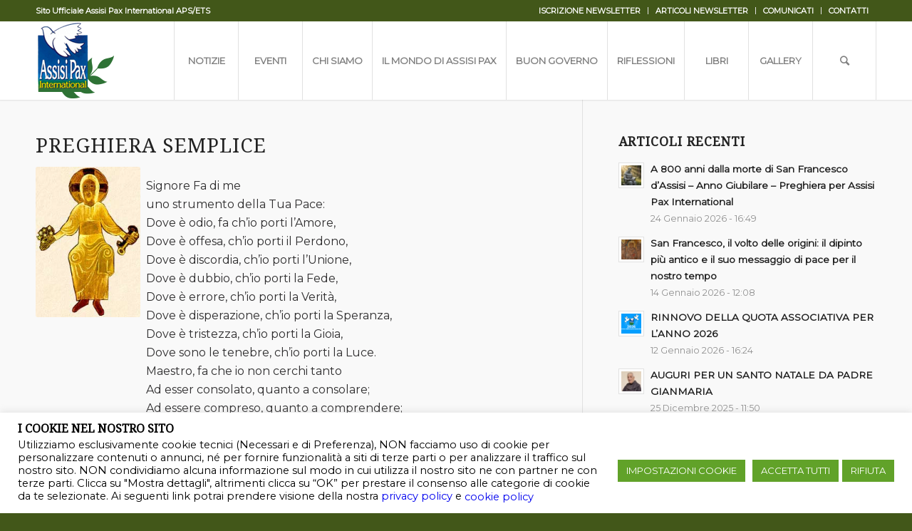

--- FILE ---
content_type: text/html; charset=UTF-8
request_url: https://www.assisipax.org/preghiera-semplice/
body_size: 16232
content:
<!DOCTYPE html>
<html lang="it-IT" class="html_stretched responsive av-preloader-disabled av-default-lightbox  html_header_top html_logo_left html_main_nav_header html_menu_right html_custom html_header_sticky html_header_shrinking_disabled html_header_topbar_active html_mobile_menu_tablet html_header_searchicon html_content_align_center html_header_unstick_top_disabled html_header_stretch_disabled html_minimal_header html_minimal_header_shadow html_av-submenu-hidden html_av-submenu-display-click html_av-overlay-side html_av-overlay-side-classic html_av-submenu-clone html_entry_id_952 av-no-preview html_text_menu_active ">
<head>
<meta charset="UTF-8" />
<meta name="robots" content="index, follow" />


<!-- mobile setting -->
<meta name="viewport" content="width=device-width, initial-scale=1, maximum-scale=1">

<!-- Scripts/CSS and wp_head hook -->
<title>Preghiera Semplice &#8211; Associazione Assisi Pax</title>
<meta name='robots' content='max-image-preview:large' />
	<style>img:is([sizes="auto" i], [sizes^="auto," i]) { contain-intrinsic-size: 3000px 1500px }</style>
	<link rel="alternate" type="application/rss+xml" title="Associazione Assisi Pax &raquo; Feed" href="https://www.assisipax.org/feed/" />
<link rel="alternate" type="application/rss+xml" title="Associazione Assisi Pax &raquo; Feed dei commenti" href="https://www.assisipax.org/comments/feed/" />
<link rel="alternate" type="text/calendar" title="Associazione Assisi Pax &raquo; iCal Feed" href="https://www.assisipax.org/calendario-eventi/?ical=1" />
<link rel="alternate" type="application/rss+xml" title="Associazione Assisi Pax &raquo; Preghiera Semplice Feed dei commenti" href="https://www.assisipax.org/preghiera-semplice/feed/" />

<!-- google webfont font replacement -->

			<script type='text/javascript'>
			if(!document.cookie.match(/aviaPrivacyGoogleWebfontsDisabled/)){
				(function() {
					var f = document.createElement('link');
					
					f.type 	= 'text/css';
					f.rel 	= 'stylesheet';
					f.href 	= '//fonts.googleapis.com/css?family=Droid+Serif%7CMontserrat';
					f.id 	= 'avia-google-webfont';
					
					document.getElementsByTagName('head')[0].appendChild(f);
				})();
			}
			</script>
			<script type="text/javascript">
/* <![CDATA[ */
window._wpemojiSettings = {"baseUrl":"https:\/\/s.w.org\/images\/core\/emoji\/16.0.1\/72x72\/","ext":".png","svgUrl":"https:\/\/s.w.org\/images\/core\/emoji\/16.0.1\/svg\/","svgExt":".svg","source":{"concatemoji":"https:\/\/www.assisipax.org\/wp-includes\/js\/wp-emoji-release.min.js?ver=6.8.3"}};
/*! This file is auto-generated */
!function(s,n){var o,i,e;function c(e){try{var t={supportTests:e,timestamp:(new Date).valueOf()};sessionStorage.setItem(o,JSON.stringify(t))}catch(e){}}function p(e,t,n){e.clearRect(0,0,e.canvas.width,e.canvas.height),e.fillText(t,0,0);var t=new Uint32Array(e.getImageData(0,0,e.canvas.width,e.canvas.height).data),a=(e.clearRect(0,0,e.canvas.width,e.canvas.height),e.fillText(n,0,0),new Uint32Array(e.getImageData(0,0,e.canvas.width,e.canvas.height).data));return t.every(function(e,t){return e===a[t]})}function u(e,t){e.clearRect(0,0,e.canvas.width,e.canvas.height),e.fillText(t,0,0);for(var n=e.getImageData(16,16,1,1),a=0;a<n.data.length;a++)if(0!==n.data[a])return!1;return!0}function f(e,t,n,a){switch(t){case"flag":return n(e,"\ud83c\udff3\ufe0f\u200d\u26a7\ufe0f","\ud83c\udff3\ufe0f\u200b\u26a7\ufe0f")?!1:!n(e,"\ud83c\udde8\ud83c\uddf6","\ud83c\udde8\u200b\ud83c\uddf6")&&!n(e,"\ud83c\udff4\udb40\udc67\udb40\udc62\udb40\udc65\udb40\udc6e\udb40\udc67\udb40\udc7f","\ud83c\udff4\u200b\udb40\udc67\u200b\udb40\udc62\u200b\udb40\udc65\u200b\udb40\udc6e\u200b\udb40\udc67\u200b\udb40\udc7f");case"emoji":return!a(e,"\ud83e\udedf")}return!1}function g(e,t,n,a){var r="undefined"!=typeof WorkerGlobalScope&&self instanceof WorkerGlobalScope?new OffscreenCanvas(300,150):s.createElement("canvas"),o=r.getContext("2d",{willReadFrequently:!0}),i=(o.textBaseline="top",o.font="600 32px Arial",{});return e.forEach(function(e){i[e]=t(o,e,n,a)}),i}function t(e){var t=s.createElement("script");t.src=e,t.defer=!0,s.head.appendChild(t)}"undefined"!=typeof Promise&&(o="wpEmojiSettingsSupports",i=["flag","emoji"],n.supports={everything:!0,everythingExceptFlag:!0},e=new Promise(function(e){s.addEventListener("DOMContentLoaded",e,{once:!0})}),new Promise(function(t){var n=function(){try{var e=JSON.parse(sessionStorage.getItem(o));if("object"==typeof e&&"number"==typeof e.timestamp&&(new Date).valueOf()<e.timestamp+604800&&"object"==typeof e.supportTests)return e.supportTests}catch(e){}return null}();if(!n){if("undefined"!=typeof Worker&&"undefined"!=typeof OffscreenCanvas&&"undefined"!=typeof URL&&URL.createObjectURL&&"undefined"!=typeof Blob)try{var e="postMessage("+g.toString()+"("+[JSON.stringify(i),f.toString(),p.toString(),u.toString()].join(",")+"));",a=new Blob([e],{type:"text/javascript"}),r=new Worker(URL.createObjectURL(a),{name:"wpTestEmojiSupports"});return void(r.onmessage=function(e){c(n=e.data),r.terminate(),t(n)})}catch(e){}c(n=g(i,f,p,u))}t(n)}).then(function(e){for(var t in e)n.supports[t]=e[t],n.supports.everything=n.supports.everything&&n.supports[t],"flag"!==t&&(n.supports.everythingExceptFlag=n.supports.everythingExceptFlag&&n.supports[t]);n.supports.everythingExceptFlag=n.supports.everythingExceptFlag&&!n.supports.flag,n.DOMReady=!1,n.readyCallback=function(){n.DOMReady=!0}}).then(function(){return e}).then(function(){var e;n.supports.everything||(n.readyCallback(),(e=n.source||{}).concatemoji?t(e.concatemoji):e.wpemoji&&e.twemoji&&(t(e.twemoji),t(e.wpemoji)))}))}((window,document),window._wpemojiSettings);
/* ]]> */
</script>
<style id='wp-emoji-styles-inline-css' type='text/css'>

	img.wp-smiley, img.emoji {
		display: inline !important;
		border: none !important;
		box-shadow: none !important;
		height: 1em !important;
		width: 1em !important;
		margin: 0 0.07em !important;
		vertical-align: -0.1em !important;
		background: none !important;
		padding: 0 !important;
	}
</style>
<link rel='stylesheet' id='wp-block-library-css' href='https://www.assisipax.org/wp-includes/css/dist/block-library/style.min.css?ver=6.8.3' type='text/css' media='all' />
<style id='classic-theme-styles-inline-css' type='text/css'>
/*! This file is auto-generated */
.wp-block-button__link{color:#fff;background-color:#32373c;border-radius:9999px;box-shadow:none;text-decoration:none;padding:calc(.667em + 2px) calc(1.333em + 2px);font-size:1.125em}.wp-block-file__button{background:#32373c;color:#fff;text-decoration:none}
</style>
<style id='global-styles-inline-css' type='text/css'>
:root{--wp--preset--aspect-ratio--square: 1;--wp--preset--aspect-ratio--4-3: 4/3;--wp--preset--aspect-ratio--3-4: 3/4;--wp--preset--aspect-ratio--3-2: 3/2;--wp--preset--aspect-ratio--2-3: 2/3;--wp--preset--aspect-ratio--16-9: 16/9;--wp--preset--aspect-ratio--9-16: 9/16;--wp--preset--color--black: #000000;--wp--preset--color--cyan-bluish-gray: #abb8c3;--wp--preset--color--white: #ffffff;--wp--preset--color--pale-pink: #f78da7;--wp--preset--color--vivid-red: #cf2e2e;--wp--preset--color--luminous-vivid-orange: #ff6900;--wp--preset--color--luminous-vivid-amber: #fcb900;--wp--preset--color--light-green-cyan: #7bdcb5;--wp--preset--color--vivid-green-cyan: #00d084;--wp--preset--color--pale-cyan-blue: #8ed1fc;--wp--preset--color--vivid-cyan-blue: #0693e3;--wp--preset--color--vivid-purple: #9b51e0;--wp--preset--gradient--vivid-cyan-blue-to-vivid-purple: linear-gradient(135deg,rgba(6,147,227,1) 0%,rgb(155,81,224) 100%);--wp--preset--gradient--light-green-cyan-to-vivid-green-cyan: linear-gradient(135deg,rgb(122,220,180) 0%,rgb(0,208,130) 100%);--wp--preset--gradient--luminous-vivid-amber-to-luminous-vivid-orange: linear-gradient(135deg,rgba(252,185,0,1) 0%,rgba(255,105,0,1) 100%);--wp--preset--gradient--luminous-vivid-orange-to-vivid-red: linear-gradient(135deg,rgba(255,105,0,1) 0%,rgb(207,46,46) 100%);--wp--preset--gradient--very-light-gray-to-cyan-bluish-gray: linear-gradient(135deg,rgb(238,238,238) 0%,rgb(169,184,195) 100%);--wp--preset--gradient--cool-to-warm-spectrum: linear-gradient(135deg,rgb(74,234,220) 0%,rgb(151,120,209) 20%,rgb(207,42,186) 40%,rgb(238,44,130) 60%,rgb(251,105,98) 80%,rgb(254,248,76) 100%);--wp--preset--gradient--blush-light-purple: linear-gradient(135deg,rgb(255,206,236) 0%,rgb(152,150,240) 100%);--wp--preset--gradient--blush-bordeaux: linear-gradient(135deg,rgb(254,205,165) 0%,rgb(254,45,45) 50%,rgb(107,0,62) 100%);--wp--preset--gradient--luminous-dusk: linear-gradient(135deg,rgb(255,203,112) 0%,rgb(199,81,192) 50%,rgb(65,88,208) 100%);--wp--preset--gradient--pale-ocean: linear-gradient(135deg,rgb(255,245,203) 0%,rgb(182,227,212) 50%,rgb(51,167,181) 100%);--wp--preset--gradient--electric-grass: linear-gradient(135deg,rgb(202,248,128) 0%,rgb(113,206,126) 100%);--wp--preset--gradient--midnight: linear-gradient(135deg,rgb(2,3,129) 0%,rgb(40,116,252) 100%);--wp--preset--font-size--small: 13px;--wp--preset--font-size--medium: 20px;--wp--preset--font-size--large: 36px;--wp--preset--font-size--x-large: 42px;--wp--preset--spacing--20: 0.44rem;--wp--preset--spacing--30: 0.67rem;--wp--preset--spacing--40: 1rem;--wp--preset--spacing--50: 1.5rem;--wp--preset--spacing--60: 2.25rem;--wp--preset--spacing--70: 3.38rem;--wp--preset--spacing--80: 5.06rem;--wp--preset--shadow--natural: 6px 6px 9px rgba(0, 0, 0, 0.2);--wp--preset--shadow--deep: 12px 12px 50px rgba(0, 0, 0, 0.4);--wp--preset--shadow--sharp: 6px 6px 0px rgba(0, 0, 0, 0.2);--wp--preset--shadow--outlined: 6px 6px 0px -3px rgba(255, 255, 255, 1), 6px 6px rgba(0, 0, 0, 1);--wp--preset--shadow--crisp: 6px 6px 0px rgba(0, 0, 0, 1);}:where(.is-layout-flex){gap: 0.5em;}:where(.is-layout-grid){gap: 0.5em;}body .is-layout-flex{display: flex;}.is-layout-flex{flex-wrap: wrap;align-items: center;}.is-layout-flex > :is(*, div){margin: 0;}body .is-layout-grid{display: grid;}.is-layout-grid > :is(*, div){margin: 0;}:where(.wp-block-columns.is-layout-flex){gap: 2em;}:where(.wp-block-columns.is-layout-grid){gap: 2em;}:where(.wp-block-post-template.is-layout-flex){gap: 1.25em;}:where(.wp-block-post-template.is-layout-grid){gap: 1.25em;}.has-black-color{color: var(--wp--preset--color--black) !important;}.has-cyan-bluish-gray-color{color: var(--wp--preset--color--cyan-bluish-gray) !important;}.has-white-color{color: var(--wp--preset--color--white) !important;}.has-pale-pink-color{color: var(--wp--preset--color--pale-pink) !important;}.has-vivid-red-color{color: var(--wp--preset--color--vivid-red) !important;}.has-luminous-vivid-orange-color{color: var(--wp--preset--color--luminous-vivid-orange) !important;}.has-luminous-vivid-amber-color{color: var(--wp--preset--color--luminous-vivid-amber) !important;}.has-light-green-cyan-color{color: var(--wp--preset--color--light-green-cyan) !important;}.has-vivid-green-cyan-color{color: var(--wp--preset--color--vivid-green-cyan) !important;}.has-pale-cyan-blue-color{color: var(--wp--preset--color--pale-cyan-blue) !important;}.has-vivid-cyan-blue-color{color: var(--wp--preset--color--vivid-cyan-blue) !important;}.has-vivid-purple-color{color: var(--wp--preset--color--vivid-purple) !important;}.has-black-background-color{background-color: var(--wp--preset--color--black) !important;}.has-cyan-bluish-gray-background-color{background-color: var(--wp--preset--color--cyan-bluish-gray) !important;}.has-white-background-color{background-color: var(--wp--preset--color--white) !important;}.has-pale-pink-background-color{background-color: var(--wp--preset--color--pale-pink) !important;}.has-vivid-red-background-color{background-color: var(--wp--preset--color--vivid-red) !important;}.has-luminous-vivid-orange-background-color{background-color: var(--wp--preset--color--luminous-vivid-orange) !important;}.has-luminous-vivid-amber-background-color{background-color: var(--wp--preset--color--luminous-vivid-amber) !important;}.has-light-green-cyan-background-color{background-color: var(--wp--preset--color--light-green-cyan) !important;}.has-vivid-green-cyan-background-color{background-color: var(--wp--preset--color--vivid-green-cyan) !important;}.has-pale-cyan-blue-background-color{background-color: var(--wp--preset--color--pale-cyan-blue) !important;}.has-vivid-cyan-blue-background-color{background-color: var(--wp--preset--color--vivid-cyan-blue) !important;}.has-vivid-purple-background-color{background-color: var(--wp--preset--color--vivid-purple) !important;}.has-black-border-color{border-color: var(--wp--preset--color--black) !important;}.has-cyan-bluish-gray-border-color{border-color: var(--wp--preset--color--cyan-bluish-gray) !important;}.has-white-border-color{border-color: var(--wp--preset--color--white) !important;}.has-pale-pink-border-color{border-color: var(--wp--preset--color--pale-pink) !important;}.has-vivid-red-border-color{border-color: var(--wp--preset--color--vivid-red) !important;}.has-luminous-vivid-orange-border-color{border-color: var(--wp--preset--color--luminous-vivid-orange) !important;}.has-luminous-vivid-amber-border-color{border-color: var(--wp--preset--color--luminous-vivid-amber) !important;}.has-light-green-cyan-border-color{border-color: var(--wp--preset--color--light-green-cyan) !important;}.has-vivid-green-cyan-border-color{border-color: var(--wp--preset--color--vivid-green-cyan) !important;}.has-pale-cyan-blue-border-color{border-color: var(--wp--preset--color--pale-cyan-blue) !important;}.has-vivid-cyan-blue-border-color{border-color: var(--wp--preset--color--vivid-cyan-blue) !important;}.has-vivid-purple-border-color{border-color: var(--wp--preset--color--vivid-purple) !important;}.has-vivid-cyan-blue-to-vivid-purple-gradient-background{background: var(--wp--preset--gradient--vivid-cyan-blue-to-vivid-purple) !important;}.has-light-green-cyan-to-vivid-green-cyan-gradient-background{background: var(--wp--preset--gradient--light-green-cyan-to-vivid-green-cyan) !important;}.has-luminous-vivid-amber-to-luminous-vivid-orange-gradient-background{background: var(--wp--preset--gradient--luminous-vivid-amber-to-luminous-vivid-orange) !important;}.has-luminous-vivid-orange-to-vivid-red-gradient-background{background: var(--wp--preset--gradient--luminous-vivid-orange-to-vivid-red) !important;}.has-very-light-gray-to-cyan-bluish-gray-gradient-background{background: var(--wp--preset--gradient--very-light-gray-to-cyan-bluish-gray) !important;}.has-cool-to-warm-spectrum-gradient-background{background: var(--wp--preset--gradient--cool-to-warm-spectrum) !important;}.has-blush-light-purple-gradient-background{background: var(--wp--preset--gradient--blush-light-purple) !important;}.has-blush-bordeaux-gradient-background{background: var(--wp--preset--gradient--blush-bordeaux) !important;}.has-luminous-dusk-gradient-background{background: var(--wp--preset--gradient--luminous-dusk) !important;}.has-pale-ocean-gradient-background{background: var(--wp--preset--gradient--pale-ocean) !important;}.has-electric-grass-gradient-background{background: var(--wp--preset--gradient--electric-grass) !important;}.has-midnight-gradient-background{background: var(--wp--preset--gradient--midnight) !important;}.has-small-font-size{font-size: var(--wp--preset--font-size--small) !important;}.has-medium-font-size{font-size: var(--wp--preset--font-size--medium) !important;}.has-large-font-size{font-size: var(--wp--preset--font-size--large) !important;}.has-x-large-font-size{font-size: var(--wp--preset--font-size--x-large) !important;}
:where(.wp-block-post-template.is-layout-flex){gap: 1.25em;}:where(.wp-block-post-template.is-layout-grid){gap: 1.25em;}
:where(.wp-block-columns.is-layout-flex){gap: 2em;}:where(.wp-block-columns.is-layout-grid){gap: 2em;}
:root :where(.wp-block-pullquote){font-size: 1.5em;line-height: 1.6;}
</style>
<link rel='stylesheet' id='cookie-law-info-css' href='https://www.assisipax.org/wp-content/plugins/cookie-law-info/legacy/public/css/cookie-law-info-public.css?ver=3.3.9.1' type='text/css' media='all' />
<link rel='stylesheet' id='cookie-law-info-gdpr-css' href='https://www.assisipax.org/wp-content/plugins/cookie-law-info/legacy/public/css/cookie-law-info-gdpr.css?ver=3.3.9.1' type='text/css' media='all' />
<link rel='stylesheet' id='avia-merged-styles-css' href='https://www.assisipax.org/wp-content/uploads/dynamic_avia/avia-merged-styles-2de85390ef41a0770a6b6f86463a0f39.css' type='text/css' media='all' />
<script type="text/javascript" src="https://www.assisipax.org/wp-includes/js/jquery/jquery.min.js?ver=3.7.1" id="jquery-core-js"></script>
<script type="text/javascript" src="https://www.assisipax.org/wp-includes/js/jquery/jquery-migrate.min.js?ver=3.4.1" id="jquery-migrate-js"></script>
<script type="text/javascript" id="cookie-law-info-js-extra">
/* <![CDATA[ */
var Cli_Data = {"nn_cookie_ids":["cookielawinfo-checkbox-advertisement","fr","YSC","VISITOR_INFO1_LIVE","_ga_J6R3FC8X05","_ga","vuid","CONSENT","sb"],"cookielist":[],"non_necessary_cookies":{"functional":["sb"],"analytics":["_ga_J6R3FC8X05","_ga","vuid","CONSENT"],"advertisement":["fr","YSC","VISITOR_INFO1_LIVE"]},"ccpaEnabled":"","ccpaRegionBased":"","ccpaBarEnabled":"","strictlyEnabled":["necessary","obligatoire"],"ccpaType":"gdpr","js_blocking":"1","custom_integration":"","triggerDomRefresh":"","secure_cookies":""};
var cli_cookiebar_settings = {"animate_speed_hide":"500","animate_speed_show":"500","background":"#ffffff","border":"#b1a6a6c2","border_on":"","button_1_button_colour":"#61a229","button_1_button_hover":"#4e8221","button_1_link_colour":"#fff","button_1_as_button":"1","button_1_new_win":"","button_2_button_colour":"#333","button_2_button_hover":"#292929","button_2_link_colour":"#444","button_2_as_button":"","button_2_hidebar":"","button_3_button_colour":"#61a229","button_3_button_hover":"#4e8221","button_3_link_colour":"#ffffff","button_3_as_button":"1","button_3_new_win":"","button_4_button_colour":"#61a229","button_4_button_hover":"#4e8221","button_4_link_colour":"#ffffff","button_4_as_button":"1","button_7_button_colour":"#61a229","button_7_button_hover":"#4e8221","button_7_link_colour":"#fff","button_7_as_button":"1","button_7_new_win":"","font_family":"inherit","header_fix":"","notify_animate_hide":"1","notify_animate_show":"","notify_div_id":"#cookie-law-info-bar","notify_position_horizontal":"right","notify_position_vertical":"bottom","scroll_close":"","scroll_close_reload":"","accept_close_reload":"","reject_close_reload":"","showagain_tab":"1","showagain_background":"#fff","showagain_border":"#000","showagain_div_id":"#cookie-law-info-again","showagain_x_position":"100px","text":"#000000","show_once_yn":"","show_once":"10000","logging_on":"","as_popup":"","popup_overlay":"1","bar_heading_text":"I COOKIE NEL NOSTRO SITO","cookie_bar_as":"banner","popup_showagain_position":"bottom-right","widget_position":"left"};
var log_object = {"ajax_url":"https:\/\/www.assisipax.org\/wp-admin\/admin-ajax.php"};
/* ]]> */
</script>
<script type="text/javascript" src="https://www.assisipax.org/wp-content/plugins/cookie-law-info/legacy/public/js/cookie-law-info-public.js?ver=3.3.9.1" id="cookie-law-info-js"></script>
<link rel="https://api.w.org/" href="https://www.assisipax.org/wp-json/" /><link rel="alternate" title="JSON" type="application/json" href="https://www.assisipax.org/wp-json/wp/v2/posts/952" /><link rel="EditURI" type="application/rsd+xml" title="RSD" href="https://www.assisipax.org/xmlrpc.php?rsd" />
<meta name="generator" content="WordPress 6.8.3" />
<link rel="canonical" href="https://www.assisipax.org/preghiera-semplice/" />
<link rel='shortlink' href='https://www.assisipax.org/?p=952' />
<link rel="alternate" title="oEmbed (JSON)" type="application/json+oembed" href="https://www.assisipax.org/wp-json/oembed/1.0/embed?url=https%3A%2F%2Fwww.assisipax.org%2Fpreghiera-semplice%2F" />
<link rel="alternate" title="oEmbed (XML)" type="text/xml+oembed" href="https://www.assisipax.org/wp-json/oembed/1.0/embed?url=https%3A%2F%2Fwww.assisipax.org%2Fpreghiera-semplice%2F&#038;format=xml" />
<meta name="tec-api-version" content="v1"><meta name="tec-api-origin" content="https://www.assisipax.org"><link rel="alternate" href="https://www.assisipax.org/wp-json/tribe/events/v1/" /><link rel="profile" href="http://gmpg.org/xfn/11" />
<link rel="alternate" type="application/rss+xml" title="Associazione Assisi Pax RSS2 Feed" href="https://www.assisipax.org/feed/" />
<link rel="pingback" href="https://www.assisipax.org/xmlrpc.php" />

<style type='text/css' media='screen'>
 #top #header_main > .container, #top #header_main > .container .main_menu  .av-main-nav > li > a, #top #header_main #menu-item-shop .cart_dropdown_link{ height:110px; line-height: 110px; }
 .html_top_nav_header .av-logo-container{ height:110px;  }
 .html_header_top.html_header_sticky #top #wrap_all #main{ padding-top:140px; } 
</style>
<!--[if lt IE 9]><script src="https://www.assisipax.org/wp-content/themes/enfold/js/html5shiv.js"></script><![endif]-->


<!-- To speed up the rendering and to display the site as fast as possible to the user we include some styles and scripts for above the fold content inline -->
<script type="text/javascript">'use strict';var avia_is_mobile=!1;if(/Android|webOS|iPhone|iPad|iPod|BlackBerry|IEMobile|Opera Mini/i.test(navigator.userAgent)&&'ontouchstart' in document.documentElement){avia_is_mobile=!0;document.documentElement.className+=' avia_mobile '}
else{document.documentElement.className+=' avia_desktop '};document.documentElement.className+=' js_active ';(function(){var e=['-webkit-','-moz-','-ms-',''],n='';for(var t in e){if(e[t]+'transform' in document.documentElement.style){document.documentElement.className+=' avia_transform ';n=e[t]+'transform'};if(e[t]+'perspective' in document.documentElement.style)document.documentElement.className+=' avia_transform3d '};if(typeof document.getElementsByClassName=='function'&&typeof document.documentElement.getBoundingClientRect=='function'&&avia_is_mobile==!1){if(n&&window.innerHeight>0){setTimeout(function(){var e=0,o={},a=0,t=document.getElementsByClassName('av-parallax'),i=window.pageYOffset||document.documentElement.scrollTop;for(e=0;e<t.length;e++){t[e].style.top='0px';o=t[e].getBoundingClientRect();a=Math.ceil((window.innerHeight+i-o.top)*0.3);t[e].style[n]='translate(0px, '+a+'px)';t[e].style.top='auto';t[e].className+=' enabled-parallax '}},50)}}})();</script><link rel="icon" href="https://www.assisipax.org/wp-content/uploads/2019/05/cropped-logo_big-1-32x32.png" sizes="32x32" />
<link rel="icon" href="https://www.assisipax.org/wp-content/uploads/2019/05/cropped-logo_big-1-192x192.png" sizes="192x192" />
<link rel="apple-touch-icon" href="https://www.assisipax.org/wp-content/uploads/2019/05/cropped-logo_big-1-180x180.png" />
<meta name="msapplication-TileImage" content="https://www.assisipax.org/wp-content/uploads/2019/05/cropped-logo_big-1-270x270.png" />
<style type='text/css'>
@font-face {font-family: 'entypo-fontello'; font-weight: normal; font-style: normal; font-display: auto;
src: url('https://www.assisipax.org/wp-content/themes/enfold/config-templatebuilder/avia-template-builder/assets/fonts/entypo-fontello.eot');
src: url('https://www.assisipax.org/wp-content/themes/enfold/config-templatebuilder/avia-template-builder/assets/fonts/entypo-fontello.eot?#iefix') format('embedded-opentype'), 
url('https://www.assisipax.org/wp-content/themes/enfold/config-templatebuilder/avia-template-builder/assets/fonts/entypo-fontello.woff') format('woff'), 
url('https://www.assisipax.org/wp-content/themes/enfold/config-templatebuilder/avia-template-builder/assets/fonts/entypo-fontello.ttf') format('truetype'), 
url('https://www.assisipax.org/wp-content/themes/enfold/config-templatebuilder/avia-template-builder/assets/fonts/entypo-fontello.svg#entypo-fontello') format('svg');
} #top .avia-font-entypo-fontello, body .avia-font-entypo-fontello, html body [data-av_iconfont='entypo-fontello']:before{ font-family: 'entypo-fontello'; }
</style>

<!--
Debugging Info for Theme support: 

Theme: Enfold
Version: 4.5.7
Installed: enfold
AviaFramework Version: 5.0
AviaBuilder Version: 0.9.5
aviaElementManager Version: 1.0.1
ML:1024-PU:17-PLA:8
WP:6.8.3
Compress: CSS:all theme files - JS:all theme files
Updates: disabled
PLAu:7
-->
</head>




<body id="top" class="wp-singular post-template-default single single-post postid-952 single-format-standard wp-theme-enfold rtl_columns stretched droid_serif montserrat tribe-no-js" itemscope="itemscope" itemtype="https://schema.org/WebPage" >

	
	<div id='wrap_all'>

	
<header id='header' class='all_colors header_color light_bg_color  av_header_top av_logo_left av_main_nav_header av_menu_right av_custom av_header_sticky av_header_shrinking_disabled av_header_stretch_disabled av_mobile_menu_tablet av_header_searchicon av_header_unstick_top_disabled av_seperator_big_border av_minimal_header av_minimal_header_shadow av_bottom_nav_disabled  av_alternate_logo_active'  role="banner" itemscope="itemscope" itemtype="https://schema.org/WPHeader" >

		<div id='header_meta' class='container_wrap container_wrap_meta  av_icon_active_right av_extra_header_active av_secondary_right av_phone_active_left av_entry_id_952'>
		
			      <div class='container'>
			      <ul class='noLightbox social_bookmarks icon_count_1'></ul><nav class='sub_menu'  role="navigation" itemscope="itemscope" itemtype="https://schema.org/SiteNavigationElement" ><ul id="avia2-menu" class="menu"><li id="menu-item-3720" class="menu-item menu-item-type-post_type menu-item-object-page menu-item-3720"><a href="https://www.assisipax.org/iscrizione-newsletter-assisi-pax-international/">ISCRIZIONE NEWSLETTER</a></li>
<li id="menu-item-3961" class="menu-item menu-item-type-post_type menu-item-object-page menu-item-3961"><a href="https://www.assisipax.org/archivio-articoli-newsletter/">ARTICOLI NEWSLETTER</a></li>
<li id="menu-item-478" class="menu-item menu-item-type-custom menu-item-object-custom menu-item-has-children menu-item-478"><a href="#">COMUNICATI</a>
<ul class="sub-menu">
	<li id="menu-item-1612" class="menu-item menu-item-type-post_type menu-item-object-page menu-item-1612"><a href="https://www.assisipax.org/comunicati-presidenza/">Presidenza</a></li>
	<li id="menu-item-1618" class="menu-item menu-item-type-post_type menu-item-object-page menu-item-1618"><a href="https://www.assisipax.org/comunicati-segreteria/">Segreteria Generale</a></li>
</ul>
</li>
<li id="menu-item-1644" class="menu-item menu-item-type-post_type menu-item-object-page menu-item-1644"><a href="https://www.assisipax.org/contatti-assisi-pax-international/">CONTATTI</a></li>
</ul></nav><div class='phone-info with_nav'><span>Sito Ufficiale Assisi Pax International APS/ETS</span></div>			      </div>
		</div>

		<div  id='header_main' class='container_wrap container_wrap_logo'>
	
        <div class='container av-logo-container'><div class='inner-container'><span class='logo'><a href='https://www.assisipax.org/'><img height='100' width='300' src='https://www.assisipax.org/wp-content/uploads/2019/11/logo-assisi-pax-header.png' alt='Associazione Assisi Pax' /></a></span><nav class='main_menu' data-selectname='Seleziona una pagina'  role="navigation" itemscope="itemscope" itemtype="https://schema.org/SiteNavigationElement" ><div class="avia-menu av-main-nav-wrap"><ul id="avia-menu" class="menu av-main-nav"><li id="menu-item-605" class="menu-item menu-item-type-post_type menu-item-object-page menu-item-has-children menu-item-top-level menu-item-top-level-1"><a href="https://www.assisipax.org/notiziario-assisi-pax/" itemprop="url"><span class="avia-bullet"></span><span class="avia-menu-text">NOTIZIE</span><span class="avia-menu-fx"><span class="avia-arrow-wrap"><span class="avia-arrow"></span></span></span></a>


<ul class="sub-menu">
	<li id="menu-item-5638" class="menu-item menu-item-type-post_type menu-item-object-page"><a href="https://www.assisipax.org/archivio-news-2026/" itemprop="url"><span class="avia-bullet"></span><span class="avia-menu-text">Archivio 2026</span></a></li>
	<li id="menu-item-5368" class="menu-item menu-item-type-post_type menu-item-object-page"><a href="https://www.assisipax.org/archivio-news-2025/" itemprop="url"><span class="avia-bullet"></span><span class="avia-menu-text">Archivio 2025</span></a></li>
	<li id="menu-item-5050" class="menu-item menu-item-type-post_type menu-item-object-page"><a href="https://www.assisipax.org/archivio-news-2024/" itemprop="url"><span class="avia-bullet"></span><span class="avia-menu-text">Archivio 2024</span></a></li>
	<li id="menu-item-4635" class="menu-item menu-item-type-post_type menu-item-object-page"><a href="https://www.assisipax.org/archivio-news-2023/" itemprop="url"><span class="avia-bullet"></span><span class="avia-menu-text">Archivio 2023</span></a></li>
	<li id="menu-item-4445" class="menu-item menu-item-type-post_type menu-item-object-page"><a href="https://www.assisipax.org/archivio-news-2022/" itemprop="url"><span class="avia-bullet"></span><span class="avia-menu-text">Archivio 2022</span></a></li>
	<li id="menu-item-3954" class="menu-item menu-item-type-post_type menu-item-object-page"><a href="https://www.assisipax.org/archivio-news-2021/" itemprop="url"><span class="avia-bullet"></span><span class="avia-menu-text">Archivio 2021</span></a></li>
	<li id="menu-item-3187" class="menu-item menu-item-type-post_type menu-item-object-page"><a href="https://www.assisipax.org/archivio-news-2020/" itemprop="url"><span class="avia-bullet"></span><span class="avia-menu-text">Archivio 2020</span></a></li>
	<li id="menu-item-687" class="menu-item menu-item-type-post_type menu-item-object-page"><a href="https://www.assisipax.org/archivio-news-2019/" itemprop="url"><span class="avia-bullet"></span><span class="avia-menu-text">Archivio 2019</span></a></li>
	<li id="menu-item-719" class="menu-item menu-item-type-post_type menu-item-object-page"><a href="https://www.assisipax.org/archivio-news-2018/" itemprop="url"><span class="avia-bullet"></span><span class="avia-menu-text">Archivio 2018</span></a></li>
	<li id="menu-item-928" class="menu-item menu-item-type-post_type menu-item-object-page"><a href="https://www.assisipax.org/archivio-news-2017/" itemprop="url"><span class="avia-bullet"></span><span class="avia-menu-text">Archivio 2017</span></a></li>
	<li id="menu-item-3883" class="menu-item menu-item-type-post_type menu-item-object-page"><a href="https://www.assisipax.org/archivio-news-storico/" itemprop="url"><span class="avia-bullet"></span><span class="avia-menu-text">Archivio 2016 &#8211; 2005</span></a></li>
</ul>
</li>
<li id="menu-item-1665" class="menu-item menu-item-type-post_type menu-item-object-page menu-item-top-level menu-item-top-level-2"><a href="https://www.assisipax.org/eventi-assisi-pax-international/" itemprop="url"><span class="avia-bullet"></span><span class="avia-menu-text">EVENTI</span><span class="avia-menu-fx"><span class="avia-arrow-wrap"><span class="avia-arrow"></span></span></span></a></li>
<li id="menu-item-1148" class="menu-item menu-item-type-custom menu-item-object-custom menu-item-has-children menu-item-top-level menu-item-top-level-3"><a href="#" itemprop="url"><span class="avia-bullet"></span><span class="avia-menu-text">CHI SIAMO</span><span class="avia-menu-fx"><span class="avia-arrow-wrap"><span class="avia-arrow"></span></span></span></a>


<ul class="sub-menu">
	<li id="menu-item-1158" class="menu-item menu-item-type-post_type menu-item-object-page"><a href="https://www.assisipax.org/assisi-pax-international/" itemprop="url"><span class="avia-bullet"></span><span class="avia-menu-text">Assisi Pax International</span></a></li>
	<li id="menu-item-1311" class="menu-item menu-item-type-post_type menu-item-object-page"><a href="https://www.assisipax.org/padre-gianmaria-polidoro/" itemprop="url"><span class="avia-bullet"></span><span class="avia-menu-text">Padre GianMaria Polidoro</span></a></li>
	<li id="menu-item-1312" class="menu-item menu-item-type-post_type menu-item-object-page"><a href="https://www.assisipax.org/consiglio-direttivo-assisi-pax-international/" itemprop="url"><span class="avia-bullet"></span><span class="avia-menu-text">Consiglio direttivo</span></a></li>
	<li id="menu-item-1333" class="menu-item menu-item-type-post_type menu-item-object-page"><a href="https://www.assisipax.org/segreteria-generale-assisi-pax-international/" itemprop="url"><span class="avia-bullet"></span><span class="avia-menu-text">Segreteria Generale</span></a></li>
	<li id="menu-item-1323" class="menu-item menu-item-type-post_type menu-item-object-page"><a href="https://www.assisipax.org/collegio-dei-probiviri-assisi-pax-international/" itemprop="url"><span class="avia-bullet"></span><span class="avia-menu-text">Collegio dei Probiviri</span></a></li>
	<li id="menu-item-1310" class="menu-item menu-item-type-post_type menu-item-object-page"><a href="https://www.assisipax.org/assisi-pax-onlus/" itemprop="url"><span class="avia-bullet"></span><span class="avia-menu-text">Assisi Pax Onlus</span></a></li>
</ul>
</li>
<li id="menu-item-484" class="menu-item menu-item-type-custom menu-item-object-custom menu-item-has-children menu-item-top-level menu-item-top-level-4"><a href="#" itemprop="url"><span class="avia-bullet"></span><span class="avia-menu-text">IL MONDO DI ASSISI PAX</span><span class="avia-menu-fx"><span class="avia-arrow-wrap"><span class="avia-arrow"></span></span></span></a>


<ul class="sub-menu">
	<li id="menu-item-1346" class="menu-item menu-item-type-post_type menu-item-object-page"><a href="https://www.assisipax.org/la-palma-assisi-pax-international/" itemprop="url"><span class="avia-bullet"></span><span class="avia-menu-text">La Palma</span></a></li>
	<li id="menu-item-1443" class="menu-item menu-item-type-post_type menu-item-object-page"><a href="https://www.assisipax.org/vita-di-san-francesco-dassisi/" itemprop="url"><span class="avia-bullet"></span><span class="avia-menu-text">Vita di San Francesco d’Assisi</span></a></li>
	<li id="menu-item-1560" class="menu-item menu-item-type-post_type menu-item-object-page"><a href="https://www.assisipax.org/chiesa-nuova-assisi/" itemprop="url"><span class="avia-bullet"></span><span class="avia-menu-text">Chiesa Nuova</span></a></li>
	<li id="menu-item-1503" class="menu-item menu-item-type-post_type menu-item-object-page"><a href="https://www.assisipax.org/preghiere/" itemprop="url"><span class="avia-bullet"></span><span class="avia-menu-text">Preghiere</span></a></li>
	<li id="menu-item-1469" class="menu-item menu-item-type-post_type menu-item-object-page"><a href="https://www.assisipax.org/ecologia/" itemprop="url"><span class="avia-bullet"></span><span class="avia-menu-text">Ecologia</span></a></li>
</ul>
</li>
<li id="menu-item-490" class="menu-item menu-item-type-custom menu-item-object-custom menu-item-mega-parent  menu-item-top-level menu-item-top-level-5"><a href="#" itemprop="url"><span class="avia-bullet"></span><span class="avia-menu-text">BUON GOVERNO</span><span class="avia-menu-fx"><span class="avia-arrow-wrap"><span class="avia-arrow"></span></span></span></a></li>
<li id="menu-item-1023" class="menu-item menu-item-type-post_type menu-item-object-page menu-item-top-level menu-item-top-level-6"><a href="https://www.assisipax.org/riflessioni-assisi-pax-international/" itemprop="url"><span class="avia-bullet"></span><span class="avia-menu-text">RIFLESSIONI</span><span class="avia-menu-fx"><span class="avia-arrow-wrap"><span class="avia-arrow"></span></span></span></a></li>
<li id="menu-item-1578" class="menu-item menu-item-type-post_type menu-item-object-page menu-item-top-level menu-item-top-level-7"><a href="https://www.assisipax.org/libri-assisi-pax-international/" itemprop="url"><span class="avia-bullet"></span><span class="avia-menu-text">LIBRI</span><span class="avia-menu-fx"><span class="avia-arrow-wrap"><span class="avia-arrow"></span></span></span></a></li>
<li id="menu-item-493" class="menu-item menu-item-type-custom menu-item-object-custom menu-item-has-children menu-item-top-level menu-item-top-level-8"><a href="#" itemprop="url"><span class="avia-bullet"></span><span class="avia-menu-text">GALLERY</span><span class="avia-menu-fx"><span class="avia-arrow-wrap"><span class="avia-arrow"></span></span></span></a>


<ul class="sub-menu">
	<li id="menu-item-5031" class="menu-item menu-item-type-post_type menu-item-object-page"><a href="https://www.assisipax.org/video-assisi-pax-international/" itemprop="url"><span class="avia-bullet"></span><span class="avia-menu-text">Video</span></a></li>
	<li id="menu-item-1844" class="menu-item menu-item-type-post_type menu-item-object-page"><a href="https://www.assisipax.org/photo-gallery-assisi-pax-international/" itemprop="url"><span class="avia-bullet"></span><span class="avia-menu-text">Foto</span></a></li>
</ul>
</li>
<li id="menu-item-search" class="noMobile menu-item menu-item-search-dropdown menu-item-avia-special">
							<a href="?s=" rel="nofollow" data-avia-search-tooltip="

&lt;form action=&quot;https://www.assisipax.org/&quot; id=&quot;searchform&quot; method=&quot;get&quot; class=&quot;&quot;&gt;
	&lt;div&gt;
		&lt;input type=&quot;submit&quot; value=&quot;&quot; id=&quot;searchsubmit&quot; class=&quot;button avia-font-entypo-fontello&quot; /&gt;
		&lt;input type=&quot;text&quot; id=&quot;s&quot; name=&quot;s&quot; value=&quot;&quot; placeholder='Cerca' /&gt;
			&lt;/div&gt;
&lt;/form&gt;" aria-hidden='true' data-av_icon='' data-av_iconfont='entypo-fontello'><span class="avia_hidden_link_text">Cerca</span></a>
	        		   </li><li class="av-burger-menu-main menu-item-avia-special av-small-burger-icon">
	        			<a href="#">
							<span class="av-hamburger av-hamburger--spin av-js-hamburger">
					        <span class="av-hamburger-box">
						          <span class="av-hamburger-inner"></span>
						          <strong>Menu</strong>
					        </span>
							</span>
						</a>
	        		   </li></ul></div></nav></div> </div> 
		<!-- end container_wrap-->
		</div>
		<div class='header_bg'></div>

<!-- end header -->
</header>
		
	<div id='main' class='all_colors' data-scroll-offset='110'>

	<div  class='main_color container_wrap_first container_wrap sidebar_right' style=' '  ><div class='container' ><main  role="main" itemscope="itemscope" itemtype="https://schema.org/Blog"  class='template-page content  av-content-small alpha units'><div class='post-entry post-entry-type-page post-entry-952'><div class='entry-content-wrapper clearfix'><div style='padding-bottom:10px; ' class='av-special-heading av-special-heading-h2  blockquote modern-quote  avia-builder-el-0  el_before_av_one_fourth  avia-builder-el-first   '><h2 class='av-special-heading-tag '  itemprop="headline"  >Preghiera Semplice</h2><div class='special-heading-border'><div class='special-heading-inner-border' ></div></div></div>
<div class="flex_column av_one_fourth  flex_column_div av-zero-column-padding first  avia-builder-el-1  el_after_av_heading  el_before_av_three_fourth  " style='border-radius:0px; '><div class='avia-image-container  av-styling-    avia-builder-el-2  avia-builder-el-no-sibling   avia-align-center '  itemprop="image" itemscope="itemscope" itemtype="https://schema.org/ImageObject"  ><div class='avia-image-container-inner'><div class='avia-image-overlay-wrap'><img class='avia_image' src='https://www.assisipax.org/wp-content/uploads/2017/02/Ihs200originaleXz.jpg' alt='' title='' height="287" width="200"  itemprop="thumbnailUrl"  /></div></div></div></div>
<div class="flex_column av_three_fourth  flex_column_div av-zero-column-padding   avia-builder-el-3  el_after_av_one_fourth  avia-builder-el-last  " style='border-radius:0px; '><section class="av_textblock_section "  itemscope="itemscope" itemtype="https://schema.org/BlogPosting" itemprop="blogPost" ><div class='avia_textblock  '   itemprop="text" ><p>Signore Fa di me<br />
uno strumento della Tua Pace:<br />
Dove è odio, fa ch’io porti l’Amore,<br />
Dove è offesa, ch’io porti il Perdono,<br />
Dove è discordia, ch’io porti l’Unione,<br />
Dove è dubbio, ch’io porti la Fede,<br />
Dove è errore, ch’io porti la Verità,<br />
Dove è disperazione, ch’io porti la Speranza,<br />
Dove è tristezza, ch’io porti la Gioia,<br />
Dove sono le tenebre, ch’io porti la Luce.<br />
Maestro, fa che io non cerchi tanto<br />
Ad esser consolato, quanto a consolare;<br />
Ad essere compreso, quanto a comprendere;<br />
Ad essere amato, quanto ad amare.<br />
Poiché, così è:<br />
Dando, che si riceve;<br />
Perdonando, che si è perdonati;<br />
Morendo, che si risuscita a Vita Eterna</p>
</div></section></div>
</div></div></main><!-- close content main element --> <!-- section close by builder template --><aside class='sidebar sidebar_right   alpha units'  role="complementary" itemscope="itemscope" itemtype="https://schema.org/WPSideBar" ><div class='inner_sidebar extralight-border'><section id="newsbox-2" class="widget clearfix newsbox"><h3 class="widgettitle">Articoli recenti</h3><ul class="news-wrap image_size_widget"><li class="news-content post-format-standard"><a class='news-link' title='A 800 anni dalla morte di San Francesco d’Assisi &#8211; Anno Giubilare &#8211; Preghiera per Assisi Pax International' href='https://www.assisipax.org/a-800-anni-dalla-morte-di-san-francesco-dassisi-anno-giubilare-preghiera-per-assisi-pax-international/'><span class='news-thumb '><img width="36" height="36" src="https://www.assisipax.org/wp-content/uploads/2026/01/San_Francesco_Assisi_800_anni_dalla_sua_morte-36x36.jpg" class="attachment-widget size-widget wp-post-image" alt="San Francesco d&#039;Assisi 800 anni dalla Sua morte" decoding="async" srcset="https://www.assisipax.org/wp-content/uploads/2026/01/San_Francesco_Assisi_800_anni_dalla_sua_morte-36x36.jpg 36w, https://www.assisipax.org/wp-content/uploads/2026/01/San_Francesco_Assisi_800_anni_dalla_sua_morte-80x80.jpg 80w, https://www.assisipax.org/wp-content/uploads/2026/01/San_Francesco_Assisi_800_anni_dalla_sua_morte-180x180.jpg 180w, https://www.assisipax.org/wp-content/uploads/2026/01/San_Francesco_Assisi_800_anni_dalla_sua_morte-120x120.jpg 120w, https://www.assisipax.org/wp-content/uploads/2026/01/San_Francesco_Assisi_800_anni_dalla_sua_morte-450x450.jpg 450w" sizes="(max-width: 36px) 100vw, 36px" /></span><strong class='news-headline'>A 800 anni dalla morte di San Francesco d’Assisi &#8211; Anno Giubilare &#8211; Preghiera per Assisi Pax International<span class='news-time'>24 Gennaio 2026 - 16:49</span></strong></a></li><li class="news-content post-format-standard"><a class='news-link' title='San Francesco, il volto delle origini: il dipinto più antico e il suo messaggio di pace per il nostro tempo' href='https://www.assisipax.org/san-francesco-il-volto-delle-origini-il-dipinto-piu-antico-e-il-suo-messaggio-di-pace-per-il-nostro-tempo/'><span class='news-thumb '><img width="36" height="36" src="https://www.assisipax.org/wp-content/uploads/2026/01/san_francesco_assisi_patrono_italia-1-36x36.jpg" class="attachment-widget size-widget wp-post-image" alt="" decoding="async" srcset="https://www.assisipax.org/wp-content/uploads/2026/01/san_francesco_assisi_patrono_italia-1-36x36.jpg 36w, https://www.assisipax.org/wp-content/uploads/2026/01/san_francesco_assisi_patrono_italia-1-80x80.jpg 80w, https://www.assisipax.org/wp-content/uploads/2026/01/san_francesco_assisi_patrono_italia-1-180x180.jpg 180w, https://www.assisipax.org/wp-content/uploads/2026/01/san_francesco_assisi_patrono_italia-1-120x120.jpg 120w, https://www.assisipax.org/wp-content/uploads/2026/01/san_francesco_assisi_patrono_italia-1-450x450.jpg 450w" sizes="(max-width: 36px) 100vw, 36px" /></span><strong class='news-headline'>San Francesco, il volto delle origini: il dipinto più antico e il suo messaggio di pace per il nostro tempo<span class='news-time'>14 Gennaio 2026 - 12:08</span></strong></a></li><li class="news-content post-format-standard"><a class='news-link' title='RINNOVO DELLA QUOTA ASSOCIATIVA PER L’ANNO 2026' href='https://www.assisipax.org/rinnovo-della-quota-associativa-per-lanno-2026/'><span class='news-thumb '><img width="36" height="36" src="https://www.assisipax.org/wp-content/uploads/2026/01/Rinnovo_della_quota_associativa_anno_2026-36x36.jpg" class="attachment-widget size-widget wp-post-image" alt="" decoding="async" loading="lazy" srcset="https://www.assisipax.org/wp-content/uploads/2026/01/Rinnovo_della_quota_associativa_anno_2026-36x36.jpg 36w, https://www.assisipax.org/wp-content/uploads/2026/01/Rinnovo_della_quota_associativa_anno_2026-80x80.jpg 80w, https://www.assisipax.org/wp-content/uploads/2026/01/Rinnovo_della_quota_associativa_anno_2026-180x180.jpg 180w, https://www.assisipax.org/wp-content/uploads/2026/01/Rinnovo_della_quota_associativa_anno_2026-120x120.jpg 120w, https://www.assisipax.org/wp-content/uploads/2026/01/Rinnovo_della_quota_associativa_anno_2026-450x450.jpg 450w" sizes="auto, (max-width: 36px) 100vw, 36px" /></span><strong class='news-headline'>RINNOVO DELLA QUOTA ASSOCIATIVA PER L’ANNO 2026<span class='news-time'>12 Gennaio 2026 - 16:24</span></strong></a></li><li class="news-content post-format-standard"><a class='news-link' title='AUGURI PER UN SANTO NATALE DA PADRE GIANMARIA' href='https://www.assisipax.org/auguri-per-un-santo-natale-da-padre-gianmaria/'><span class='news-thumb '><img width="36" height="36" src="https://www.assisipax.org/wp-content/uploads/2025/08/c36a23bf-0f0f-4d7b-b0a3-d7c1e471ac06-36x36.jpg" class="attachment-widget size-widget wp-post-image" alt="" decoding="async" loading="lazy" srcset="https://www.assisipax.org/wp-content/uploads/2025/08/c36a23bf-0f0f-4d7b-b0a3-d7c1e471ac06-36x36.jpg 36w, https://www.assisipax.org/wp-content/uploads/2025/08/c36a23bf-0f0f-4d7b-b0a3-d7c1e471ac06-80x80.jpg 80w, https://www.assisipax.org/wp-content/uploads/2025/08/c36a23bf-0f0f-4d7b-b0a3-d7c1e471ac06-180x180.jpg 180w, https://www.assisipax.org/wp-content/uploads/2025/08/c36a23bf-0f0f-4d7b-b0a3-d7c1e471ac06-120x120.jpg 120w, https://www.assisipax.org/wp-content/uploads/2025/08/c36a23bf-0f0f-4d7b-b0a3-d7c1e471ac06-450x450.jpg 450w" sizes="auto, (max-width: 36px) 100vw, 36px" /></span><strong class='news-headline'>AUGURI PER UN SANTO NATALE DA PADRE GIANMARIA<span class='news-time'>25 Dicembre 2025 - 11:50</span></strong></a></li><li class="news-content post-format-standard"><a class='news-link' title='AUGURI DI NATALE 2025 DAL PRESIDENTE GERARDO NAVAZIO' href='https://www.assisipax.org/auguri-di-natale-2025-dal-presidente-gerardo-navazio/'><span class='news-thumb '><img width="36" height="36" src="https://www.assisipax.org/wp-content/uploads/2024/12/santo-natale-2024-36x36.jpg" class="attachment-widget size-widget wp-post-image" alt="" decoding="async" loading="lazy" srcset="https://www.assisipax.org/wp-content/uploads/2024/12/santo-natale-2024-36x36.jpg 36w, https://www.assisipax.org/wp-content/uploads/2024/12/santo-natale-2024-80x80.jpg 80w, https://www.assisipax.org/wp-content/uploads/2024/12/santo-natale-2024-180x180.jpg 180w, https://www.assisipax.org/wp-content/uploads/2024/12/santo-natale-2024-120x120.jpg 120w, https://www.assisipax.org/wp-content/uploads/2024/12/santo-natale-2024-450x450.jpg 450w" sizes="auto, (max-width: 36px) 100vw, 36px" /></span><strong class='news-headline'>AUGURI DI NATALE 2025 DAL PRESIDENTE GERARDO NAVAZIO<span class='news-time'>23 Dicembre 2025 - 18:34</span></strong></a></li><li class="news-content post-format-standard"><a class='news-link' title='Assisi Pax International al convegno di Latiano su Bartolo Longo, Santo e Cavaliere' href='https://www.assisipax.org/assisi-pax-international-al-convegno-di-latiano-su-bartolo-longo-santo-e-cavaliere/'><span class='news-thumb '><img width="36" height="36" src="https://www.assisipax.org/wp-content/uploads/2025/12/Relatori-con-Priore-del-Santuario-Campana-LattanzioLoboscoPierri-Pepe-Latorre-36x36.jpg" class="attachment-widget size-widget wp-post-image" alt="" decoding="async" loading="lazy" srcset="https://www.assisipax.org/wp-content/uploads/2025/12/Relatori-con-Priore-del-Santuario-Campana-LattanzioLoboscoPierri-Pepe-Latorre-36x36.jpg 36w, https://www.assisipax.org/wp-content/uploads/2025/12/Relatori-con-Priore-del-Santuario-Campana-LattanzioLoboscoPierri-Pepe-Latorre-80x80.jpg 80w, https://www.assisipax.org/wp-content/uploads/2025/12/Relatori-con-Priore-del-Santuario-Campana-LattanzioLoboscoPierri-Pepe-Latorre-180x180.jpg 180w, https://www.assisipax.org/wp-content/uploads/2025/12/Relatori-con-Priore-del-Santuario-Campana-LattanzioLoboscoPierri-Pepe-Latorre-120x120.jpg 120w, https://www.assisipax.org/wp-content/uploads/2025/12/Relatori-con-Priore-del-Santuario-Campana-LattanzioLoboscoPierri-Pepe-Latorre-450x450.jpg 450w" sizes="auto, (max-width: 36px) 100vw, 36px" /></span><strong class='news-headline'>Assisi Pax International al convegno di Latiano su Bartolo Longo, Santo e Cavaliere<span class='news-time'>3 Dicembre 2025 - 16:39</span></strong></a></li><li class="news-content post-format-standard"><a class='news-link' title='Latiano celebra Bartolo Longo: un convegno inedito sulle onorificenze cavalleresche del Santo di Pompei' href='https://www.assisipax.org/latiano-celebra-bartolo-longo-un-convegno-inedito-sulle-onorificenze-cavalleresche-del-santo-di-pompei/'><span class='news-thumb '><img width="36" height="36" src="https://www.assisipax.org/wp-content/uploads/2025/11/IMG-20251123-WA0027-750x1159-1-36x36.jpg" class="attachment-widget size-widget wp-post-image" alt="" decoding="async" loading="lazy" srcset="https://www.assisipax.org/wp-content/uploads/2025/11/IMG-20251123-WA0027-750x1159-1-36x36.jpg 36w, https://www.assisipax.org/wp-content/uploads/2025/11/IMG-20251123-WA0027-750x1159-1-80x80.jpg 80w, https://www.assisipax.org/wp-content/uploads/2025/11/IMG-20251123-WA0027-750x1159-1-180x180.jpg 180w, https://www.assisipax.org/wp-content/uploads/2025/11/IMG-20251123-WA0027-750x1159-1-120x120.jpg 120w, https://www.assisipax.org/wp-content/uploads/2025/11/IMG-20251123-WA0027-750x1159-1-450x450.jpg 450w" sizes="auto, (max-width: 36px) 100vw, 36px" /></span><strong class='news-headline'>Latiano celebra Bartolo Longo: un convegno inedito sulle onorificenze cavalleresche del Santo di Pompei<span class='news-time'>28 Novembre 2025 - 11:07</span></strong></a></li><li class="news-content post-format-standard"><a class='news-link' title='Il Santo Padre in preghiera alla Porziuncola &#8211; Assisi' href='https://www.assisipax.org/il-santo-padre-in-preghiera-alla-porziuncola-assisi/'><span class='news-thumb '><img width="36" height="36" src="https://www.assisipax.org/wp-content/uploads/2025/11/santo_padre_porziuncola_02-36x36.jpg" class="attachment-widget size-widget wp-post-image" alt="" decoding="async" loading="lazy" srcset="https://www.assisipax.org/wp-content/uploads/2025/11/santo_padre_porziuncola_02-36x36.jpg 36w, https://www.assisipax.org/wp-content/uploads/2025/11/santo_padre_porziuncola_02-80x80.jpg 80w, https://www.assisipax.org/wp-content/uploads/2025/11/santo_padre_porziuncola_02-180x180.jpg 180w, https://www.assisipax.org/wp-content/uploads/2025/11/santo_padre_porziuncola_02-120x120.jpg 120w, https://www.assisipax.org/wp-content/uploads/2025/11/santo_padre_porziuncola_02-450x450.jpg 450w" sizes="auto, (max-width: 36px) 100vw, 36px" /></span><strong class='news-headline'>Il Santo Padre in preghiera alla Porziuncola &#8211; Assisi<span class='news-time'>21 Novembre 2025 - 11:58</span></strong></a></li></ul><span class="seperator extralight-border"></span></section><section id="avia_fb_likebox-2" class="widget clearfix avia_fb_likebox"><h3 class="widgettitle">Seguici su Facebook</h3><div class="av_facebook_widget_main_wrap" style="background-image:url(https://www.assisipax.org/wp-content/uploads/2023/01/san-francesco-spiritualita.jpg);"><div class="av_facebook_widget_page_title_container"><span class="av_facebook_widget_title"><a href="https://www.facebook.com/Assisi-Pax-International-149536498430678/" target="_blank" title="Assisi Pax International">Assisi Pax International</a></span><span class="av_facebook_widget_content"></span></div><div class="av_facebook_widget_main_wrap_shadow"></div><div class="av_facebook_widget_logo av_widget_img_text_confirm"><div class="av_facebook_widget_logo_image"><img src="https://www.assisipax.org/wp-content/uploads/2023/04/327122279_1566446330533226_4132014269354921561_n.jpeg" alt="Immagine logo"></div></div><a href="https://www.facebook.com/Assisi-Pax-International-149536498430678/" target="_blank" class="av_facebook_widget_button av_facebook_widget_page_only"><span class='av_facebook_widget_icon' aria-hidden='true' data-av_icon='' data-av_iconfont='entypo-fontello'></span>Apri la pagina Facebook ora</a><div class="av_facebook_widget_add_info"><div class="av_facebook_widget_add_info_inner"><span class="av_facebook_widget_add_info_inner_wrap">Unisciti alla nostra community di Facebook</span><div class="av_facebook_widget_imagebar"></div></div></div></div><span class="seperator extralight-border"></span></section></div></aside>		</div><!--end builder template--></div><!-- close default .container_wrap element -->						<div class='container_wrap footer_color' id='footer'>

					<div class='container'>

						<div class='flex_column av_one_fourth  first el_before_av_one_fourth'><section id="media_image-2" class="widget clearfix widget_media_image"><img width="204" height="300" src="https://www.assisipax.org/wp-content/uploads/2018/05/Assisi-Pax-International-logo-204x300.png" class="image wp-image-791  attachment-medium size-medium" alt="Assisi Pax International" style="max-width: 100%; height: auto;" decoding="async" loading="lazy" srcset="https://www.assisipax.org/wp-content/uploads/2018/05/Assisi-Pax-International-logo-204x300.png 204w, https://www.assisipax.org/wp-content/uploads/2018/05/Assisi-Pax-International-logo.png 285w" sizes="auto, (max-width: 204px) 100vw, 204px" /><span class="seperator extralight-border"></span></section></div><div class='flex_column av_one_fourth  el_after_av_one_fourth  el_before_av_one_fourth '><section id="text-3" class="widget clearfix widget_text"><h3 class="widgettitle">ASSISI PAX INTERNATIONAL APS/ETS</h3>			<div class="textwidget"><p>Corso Mazzini, 18<br />
06081 – Assisi (PG)<br />
Cod. Fisc. 94075350549</p>
</div>
		<span class="seperator extralight-border"></span></section><section id="text-7" class="widget clearfix widget_text"><h3 class="widgettitle">CONTATTI</h3>			<div class="textwidget"><p>Presidente Gerardo Navazio<br />
Cellulare +39 339 5042985<br />
E-mail: <a href="mailto:navazio.g@gmail.com">navazio.g@gmail.com</a><br />
E-mail: <a href="mailto:info@assisipax.org">info@assisipax.org</a></p>
<p>Casella di Posta Certificata:<br />
<a href="mailto:assisipaxinternational@legalmail.it">assisipaxinternational@legalmail.it</a></p>
</div>
		<span class="seperator extralight-border"></span></section></div><div class='flex_column av_one_fourth  el_after_av_one_fourth  el_before_av_one_fourth '><section id="text-6" class="widget clearfix widget_text"><h3 class="widgettitle">Recapito postale</h3>			<div class="textwidget"><p>Presso:<br />
Presidente Gerardo Navazio<br />
Piazza Medici, 23<br />
14100 Asti<br />
E-mail: <a href="mailto:navazio.g@gmail.com">navazio.g@gmail.com</a></p>
</div>
		<span class="seperator extralight-border"></span></section></div><div class='flex_column av_one_fourth  el_after_av_one_fourth  el_before_av_one_fourth '><section id="text-5" class="widget clearfix widget_text"><h3 class="widgettitle">DONAZIONI</h3>			<div class="textwidget"><p><strong>Conto corrente bancario:</strong><br />
Banco Desio<br />
Assisi PAX International<br />
IBAN:<br />
IT35C0344038270000000006592</p>
</div>
		<span class="seperator extralight-border"></span></section></div>

					</div>


				<!-- ####### END FOOTER CONTAINER ####### -->
				</div>

	


			

			
				<footer class='container_wrap socket_color' id='socket'  role="contentinfo" itemscope="itemscope" itemtype="https://schema.org/WPFooter" >
                    <div class='container'>

                        <span class='copyright'>© Copyright 2022 - Associazione Assisi Pax | Sito web realizzato: <strong><a href="https://www.panpepato.graphics" target="_blank" rel="noopener">Studio grafico Panpepato - Asti - Milano - Venezia</a></strong> </span>

                        <ul class='noLightbox social_bookmarks icon_count_1'></ul><nav class='sub_menu_socket'  role="navigation" itemscope="itemscope" itemtype="https://schema.org/SiteNavigationElement" ><div class="avia3-menu"><ul id="avia3-menu" class="menu"><li id="menu-item-3710" class="menu-item menu-item-type-post_type menu-item-object-page menu-item-top-level menu-item-top-level-1"><a href="https://www.assisipax.org/privacy/" itemprop="url"><span class="avia-bullet"></span><span class="avia-menu-text">Privacy policy</span><span class="avia-menu-fx"><span class="avia-arrow-wrap"><span class="avia-arrow"></span></span></span></a></li>
<li id="menu-item-502" class="menu-item menu-item-type-custom menu-item-object-custom menu-item-top-level menu-item-top-level-2"><a href="https://www.assisipax.org/privacy/#cookiepolicy" itemprop="url"><span class="avia-bullet"></span><span class="avia-menu-text">Cookie policy</span><span class="avia-menu-fx"><span class="avia-arrow-wrap"><span class="avia-arrow"></span></span></span></a></li>
</ul></div></nav>
                    </div>

	            <!-- ####### END SOCKET CONTAINER ####### -->
				</footer>


					<!-- end main -->
		</div>
		
		<!-- end wrap_all --></div>

<a href='#top' title='Scorrere verso l&rsquo;alto' id='scroll-top-link' aria-hidden='true' data-av_icon='' data-av_iconfont='entypo-fontello'><span class="avia_hidden_link_text">Scorrere verso l&rsquo;alto</span></a>

<div id="fb-root"></div>

<script type="speculationrules">
{"prefetch":[{"source":"document","where":{"and":[{"href_matches":"\/*"},{"not":{"href_matches":["\/wp-*.php","\/wp-admin\/*","\/wp-content\/uploads\/*","\/wp-content\/*","\/wp-content\/plugins\/*","\/wp-content\/themes\/enfold\/*","\/*\\?(.+)"]}},{"not":{"selector_matches":"a[rel~=\"nofollow\"]"}},{"not":{"selector_matches":".no-prefetch, .no-prefetch a"}}]},"eagerness":"conservative"}]}
</script>
<!--googleoff: all--><div id="cookie-law-info-bar" data-nosnippet="true"><h5 class="cli_messagebar_head">I COOKIE NEL NOSTRO SITO</h5><span><div class="cli-bar-container cli-style-v2"><div class="cli-bar-message">Utilizziamo esclusivamente cookie tecnici (Necessari e di Preferenza), NON facciamo uso di cookie per personalizzare contenuti o annunci, né per fornire funzionalità a siti di terze parti o per analizzare il traffico sul nostro sito. NON condividiamo alcuna informazione sul modo in cui utilizza il nostro sito ne con partner ne con terze parti. Clicca su "Mostra dettagli", altrimenti clicca su “OK” per prestare il consenso alle categorie di cookie da te selezionate. Ai seguenti link potrai prendere visione della nostra <a href="https://www.assisipax.org/privacy/" target="_blank" rel="noopener">privacy policy</a> e <a href="https://www.assisipax.org/privacy/#cookiepolicy" target="_blank" rel="noopener"><span class="s1">cookie policy</span></a></div><div class="cli-bar-btn_container"><a role='button' class="medium cli-plugin-button cli-plugin-main-button cli_settings_button" style="margin:0px 5px 0px 0px">IMPOSTAZIONI COOKIE</a><a id="wt-cli-accept-all-btn" role='button' data-cli_action="accept_all" class="wt-cli-element medium cli-plugin-button wt-cli-accept-all-btn cookie_action_close_header cli_action_button">ACCETTA TUTTI</a><a role='button' id="cookie_action_close_header_reject" class="medium cli-plugin-button cli-plugin-main-button cookie_action_close_header_reject cli_action_button wt-cli-reject-btn" data-cli_action="reject">RIFIUTA</a></div></div></span></div><div id="cookie-law-info-again" data-nosnippet="true"><span id="cookie_hdr_showagain">Cookie policy - Rivedi il consenso</span></div><div class="cli-modal" data-nosnippet="true" id="cliSettingsPopup" tabindex="-1" role="dialog" aria-labelledby="cliSettingsPopup" aria-hidden="true">
  <div class="cli-modal-dialog" role="document">
	<div class="cli-modal-content cli-bar-popup">
		  <button type="button" class="cli-modal-close" id="cliModalClose">
			<svg class="" viewBox="0 0 24 24"><path d="M19 6.41l-1.41-1.41-5.59 5.59-5.59-5.59-1.41 1.41 5.59 5.59-5.59 5.59 1.41 1.41 5.59-5.59 5.59 5.59 1.41-1.41-5.59-5.59z"></path><path d="M0 0h24v24h-24z" fill="none"></path></svg>
			<span class="wt-cli-sr-only">Chiudi</span>
		  </button>
		  <div class="cli-modal-body">
			<div class="cli-container-fluid cli-tab-container">
	<div class="cli-row">
		<div class="cli-col-12 cli-align-items-stretch cli-px-0">
			<div class="cli-privacy-overview">
				<h4>Privacy</h4>				<div class="cli-privacy-content">
					<div class="cli-privacy-content-text">Di questi, i cookie classificati come necessari vengono memorizzati nel browser in quanto sono essenziali per il funzionamento delle funzionalità di base del sito web. Utilizziamo anche cookie di terze parti che ci aiutano ad analizzare e capire come utilizzi questo sito web. Questi cookie verranno memorizzati nel tuo browser solo con il tuo consenso. Hai anche la possibilità di disattivare questi cookie. Tuttavia, la disattivazione di alcuni di questi cookie potrebbe influire sulla tua esperienza di navigazione.</div>
				</div>
				<a class="cli-privacy-readmore" aria-label="Mostra altro" role="button" data-readmore-text="Mostra altro" data-readless-text="Mostra meno"></a>			</div>
		</div>
		<div class="cli-col-12 cli-align-items-stretch cli-px-0 cli-tab-section-container">
												<div class="cli-tab-section">
						<div class="cli-tab-header">
							<a role="button" tabindex="0" class="cli-nav-link cli-settings-mobile" data-target="necessary" data-toggle="cli-toggle-tab">
								Necessari							</a>
															<div class="wt-cli-necessary-checkbox">
									<input type="checkbox" class="cli-user-preference-checkbox"  id="wt-cli-checkbox-necessary" data-id="checkbox-necessary" checked="checked"  />
									<label class="form-check-label" for="wt-cli-checkbox-necessary">Necessari</label>
								</div>
								<span class="cli-necessary-caption">Sempre abilitato</span>
													</div>
						<div class="cli-tab-content">
							<div class="cli-tab-pane cli-fade" data-id="necessary">
								<div class="wt-cli-cookie-description">
									I cookie necessari sono assolutamente essenziali per il corretto funzionamento del sito web. Questi cookie garantiscono le funzionalità di base e le caratteristiche di sicurezza del sito web, in modo anonimo.
<table class="cookielawinfo-row-cat-table cookielawinfo-winter"><thead><tr><th class="cookielawinfo-column-1">Cookie</th><th class="cookielawinfo-column-3">Durata</th><th class="cookielawinfo-column-4">Descrizione</th></tr></thead><tbody><tr class="cookielawinfo-row"><td class="cookielawinfo-column-1">cookielawinfo-checkbox-advertisement</td><td class="cookielawinfo-column-3">1 year</td><td class="cookielawinfo-column-4">Impostato dal plugin GDPR Cookie Consent, questo cookie viene utilizzato per registrare il consenso dell'utente per i cookie nella categoria "Pubblicità".</td></tr><tr class="cookielawinfo-row"><td class="cookielawinfo-column-1">cookielawinfo-checkbox-analytics</td><td class="cookielawinfo-column-3">11 months</td><td class="cookielawinfo-column-4">Questo cookie è impostato dal plug-in GDPR Cookie Consent. Il cookie viene utilizzato per memorizzare il consenso dell'utente per i cookie nella categoria "Analytics".</td></tr><tr class="cookielawinfo-row"><td class="cookielawinfo-column-1">cookielawinfo-checkbox-functional</td><td class="cookielawinfo-column-3">11 months</td><td class="cookielawinfo-column-4">Il cookie è impostato dal consenso cookie GDPR per registrare il consenso dell'utente per i cookie nella categoria "Funzionali".</td></tr><tr class="cookielawinfo-row"><td class="cookielawinfo-column-1">cookielawinfo-checkbox-necessary</td><td class="cookielawinfo-column-3">11 months</td><td class="cookielawinfo-column-4">Questo cookie è impostato dal plug-in GDPR Cookie Consent. I cookie vengono utilizzati per memorizzare il consenso dell'utente per i cookie nella categoria "Necessari".</td></tr><tr class="cookielawinfo-row"><td class="cookielawinfo-column-1">cookielawinfo-checkbox-others</td><td class="cookielawinfo-column-3">11 months</td><td class="cookielawinfo-column-4">Questo cookie è impostato dal plug-in GDPR Cookie Consent. Il cookie viene utilizzato per memorizzare il consenso dell'utente per i cookie nella categoria "Altri.</td></tr><tr class="cookielawinfo-row"><td class="cookielawinfo-column-1">cookielawinfo-checkbox-performance</td><td class="cookielawinfo-column-3">11 months</td><td class="cookielawinfo-column-4">Questo cookie è impostato dal plug-in GDPR Cookie Consent. Il cookie viene utilizzato per memorizzare il consenso dell'utente per i cookie nella categoria "Prestazioni".</td></tr><tr class="cookielawinfo-row"><td class="cookielawinfo-column-1">viewed_cookie_policy</td><td class="cookielawinfo-column-3">11 months</td><td class="cookielawinfo-column-4">Il cookie è impostato dal plug-in GDPR Cookie Consent e viene utilizzato per memorizzare se l'utente ha acconsentito o meno all'uso dei cookie. Non memorizza alcun dato personale.</td></tr></tbody></table>								</div>
							</div>
						</div>
					</div>
																	<div class="cli-tab-section">
						<div class="cli-tab-header">
							<a role="button" tabindex="0" class="cli-nav-link cli-settings-mobile" data-target="functional" data-toggle="cli-toggle-tab">
								Funzionali							</a>
															<div class="cli-switch">
									<input type="checkbox" id="wt-cli-checkbox-functional" class="cli-user-preference-checkbox"  data-id="checkbox-functional" />
									<label for="wt-cli-checkbox-functional" class="cli-slider" data-cli-enable="Abilitato" data-cli-disable="Disabilitato"><span class="wt-cli-sr-only">Funzionali</span></label>
								</div>
													</div>
						<div class="cli-tab-content">
							<div class="cli-tab-pane cli-fade" data-id="functional">
								<div class="wt-cli-cookie-description">
									I cookie funzionali aiutano a eseguire determinate funzionalità come condividere il contenuto del sito Web su piattaforme di social media, raccogliere feedback e altre funzionalità di terze parti.
<table class="cookielawinfo-row-cat-table cookielawinfo-winter"><thead><tr><th class="cookielawinfo-column-1">Cookie</th><th class="cookielawinfo-column-3">Durata</th><th class="cookielawinfo-column-4">Descrizione</th></tr></thead><tbody><tr class="cookielawinfo-row"><td class="cookielawinfo-column-1">sb</td><td class="cookielawinfo-column-3">2 years</td><td class="cookielawinfo-column-4">Questo cookie viene utilizzato da Facebook per controllarne le funzionalità, raccogliere le impostazioni della lingua e condividere le pagine.</td></tr></tbody></table>								</div>
							</div>
						</div>
					</div>
																	<div class="cli-tab-section">
						<div class="cli-tab-header">
							<a role="button" tabindex="0" class="cli-nav-link cli-settings-mobile" data-target="performance" data-toggle="cli-toggle-tab">
								Performance							</a>
															<div class="cli-switch">
									<input type="checkbox" id="wt-cli-checkbox-performance" class="cli-user-preference-checkbox"  data-id="checkbox-performance" />
									<label for="wt-cli-checkbox-performance" class="cli-slider" data-cli-enable="Abilitato" data-cli-disable="Disabilitato"><span class="wt-cli-sr-only">Performance</span></label>
								</div>
													</div>
						<div class="cli-tab-content">
							<div class="cli-tab-pane cli-fade" data-id="performance">
								<div class="wt-cli-cookie-description">
									I cookie per le prestazioni vengono utilizzati per comprendere e analizzare gli indici di prestazioni chiave del sito Web che aiutano a fornire una migliore esperienza utente per i visitatori.
								</div>
							</div>
						</div>
					</div>
																	<div class="cli-tab-section">
						<div class="cli-tab-header">
							<a role="button" tabindex="0" class="cli-nav-link cli-settings-mobile" data-target="analytics" data-toggle="cli-toggle-tab">
								Analisi							</a>
															<div class="cli-switch">
									<input type="checkbox" id="wt-cli-checkbox-analytics" class="cli-user-preference-checkbox"  data-id="checkbox-analytics" />
									<label for="wt-cli-checkbox-analytics" class="cli-slider" data-cli-enable="Abilitato" data-cli-disable="Disabilitato"><span class="wt-cli-sr-only">Analisi</span></label>
								</div>
													</div>
						<div class="cli-tab-content">
							<div class="cli-tab-pane cli-fade" data-id="analytics">
								<div class="wt-cli-cookie-description">
									I cookie analitici vengono utilizzati per capire come i visitatori interagiscono con il sito web. Questi cookie aiutano a fornire informazioni sulle metriche del numero di visitatori, frequenza di rimbalzo, fonte di traffico, ecc.
<table class="cookielawinfo-row-cat-table cookielawinfo-winter"><thead><tr><th class="cookielawinfo-column-1">Cookie</th><th class="cookielawinfo-column-3">Durata</th><th class="cookielawinfo-column-4">Descrizione</th></tr></thead><tbody><tr class="cookielawinfo-row"><td class="cookielawinfo-column-1">_ga</td><td class="cookielawinfo-column-3">2 years</td><td class="cookielawinfo-column-4">Il cookie _ga, installato da Google Analytics, calcola i dati di visitatori, sessioni e campagne e tiene anche traccia dell'utilizzo del sito per il report di analisi del sito. Il cookie memorizza le informazioni in modo anonimo e assegna un numero generato casualmente per riconoscere i visitatori unici.</td></tr><tr class="cookielawinfo-row"><td class="cookielawinfo-column-1">_ga_J6R3FC8X05</td><td class="cookielawinfo-column-3">2 years</td><td class="cookielawinfo-column-4">Questo cookie è installato da Google Analytics.</td></tr><tr class="cookielawinfo-row"><td class="cookielawinfo-column-1">CONSENT</td><td class="cookielawinfo-column-3">2 years</td><td class="cookielawinfo-column-4">YouTube imposta questo cookie tramite video youtube incorporati e registra dati statistici anonimi.</td></tr><tr class="cookielawinfo-row"><td class="cookielawinfo-column-1">vuid</td><td class="cookielawinfo-column-3">2 years</td><td class="cookielawinfo-column-4">Vimeo installa questo cookie per raccogliere informazioni di tracciamento impostando un ID univoco per incorporare video nel sito web.</td></tr></tbody></table>								</div>
							</div>
						</div>
					</div>
																	<div class="cli-tab-section">
						<div class="cli-tab-header">
							<a role="button" tabindex="0" class="cli-nav-link cli-settings-mobile" data-target="advertisement" data-toggle="cli-toggle-tab">
								Pubblicità							</a>
															<div class="cli-switch">
									<input type="checkbox" id="wt-cli-checkbox-advertisement" class="cli-user-preference-checkbox"  data-id="checkbox-advertisement" />
									<label for="wt-cli-checkbox-advertisement" class="cli-slider" data-cli-enable="Abilitato" data-cli-disable="Disabilitato"><span class="wt-cli-sr-only">Pubblicità</span></label>
								</div>
													</div>
						<div class="cli-tab-content">
							<div class="cli-tab-pane cli-fade" data-id="advertisement">
								<div class="wt-cli-cookie-description">
									I cookie pubblicitari vengono utilizzati per fornire ai visitatori annunci e campagne di marketing pertinenti. Questi cookie tengono traccia dei visitatori sui siti Web e raccolgono informazioni per fornire annunci personalizzati.
<table class="cookielawinfo-row-cat-table cookielawinfo-winter"><thead><tr><th class="cookielawinfo-column-1">Cookie</th><th class="cookielawinfo-column-3">Durata</th><th class="cookielawinfo-column-4">Descrizione</th></tr></thead><tbody><tr class="cookielawinfo-row"><td class="cookielawinfo-column-1">fr</td><td class="cookielawinfo-column-3">3 months</td><td class="cookielawinfo-column-4">Facebook imposta questo cookie per mostrare annunci pubblicitari pertinenti agli utenti monitorando il comportamento degli utenti sul Web, su siti che dispongono di pixel di Facebook o plug-in social di Facebook.</td></tr><tr class="cookielawinfo-row"><td class="cookielawinfo-column-1">VISITOR_INFO1_LIVE</td><td class="cookielawinfo-column-3">5 months 27 days</td><td class="cookielawinfo-column-4">Un cookie impostato da YouTube per misurare la larghezza di banda che determina se l'utente ottiene la nuova o la vecchia interfaccia del lettore.</td></tr><tr class="cookielawinfo-row"><td class="cookielawinfo-column-1">YSC</td><td class="cookielawinfo-column-3">session</td><td class="cookielawinfo-column-4">Il cookie YSC è impostato da Youtube e viene utilizzato per tenere traccia delle visualizzazioni dei video incorporati nelle pagine di Youtube.</td></tr></tbody></table>								</div>
							</div>
						</div>
					</div>
																	<div class="cli-tab-section">
						<div class="cli-tab-header">
							<a role="button" tabindex="0" class="cli-nav-link cli-settings-mobile" data-target="others" data-toggle="cli-toggle-tab">
								Altri							</a>
															<div class="cli-switch">
									<input type="checkbox" id="wt-cli-checkbox-others" class="cli-user-preference-checkbox"  data-id="checkbox-others" />
									<label for="wt-cli-checkbox-others" class="cli-slider" data-cli-enable="Abilitato" data-cli-disable="Disabilitato"><span class="wt-cli-sr-only">Altri</span></label>
								</div>
													</div>
						<div class="cli-tab-content">
							<div class="cli-tab-pane cli-fade" data-id="others">
								<div class="wt-cli-cookie-description">
									Altri cookie non classificati sono quelli che vengono analizzati e non sono stati ancora classificati in una categoria.
								</div>
							</div>
						</div>
					</div>
										</div>
	</div>
</div>
		  </div>
		  <div class="cli-modal-footer">
			<div class="wt-cli-element cli-container-fluid cli-tab-container">
				<div class="cli-row">
					<div class="cli-col-12 cli-align-items-stretch cli-px-0">
						<div class="cli-tab-footer wt-cli-privacy-overview-actions">
						
															<a id="wt-cli-privacy-save-btn" role="button" tabindex="0" data-cli-action="accept" class="wt-cli-privacy-btn cli_setting_save_button wt-cli-privacy-accept-btn cli-btn">ACCETTA E SALVA</a>
													</div>
												<div class="wt-cli-ckyes-footer-section">
							<div class="wt-cli-ckyes-brand-logo">Powered by <a href="https://www.cookieyes.com/"><img src="https://www.assisipax.org/wp-content/plugins/cookie-law-info/legacy/public/images/logo-cookieyes.svg" alt="CookieYes Logo"></a></div>
						</div>
						
					</div>
				</div>
			</div>
		</div>
	</div>
  </div>
</div>
<div class="cli-modal-backdrop cli-fade cli-settings-overlay"></div>
<div class="cli-modal-backdrop cli-fade cli-popupbar-overlay"></div>
<!--googleon: all-->		<script>
		( function ( body ) {
			'use strict';
			body.className = body.className.replace( /\btribe-no-js\b/, 'tribe-js' );
		} )( document.body );
		</script>
		
 <script type='text/javascript'>
 /* <![CDATA[ */  
var avia_framework_globals = avia_framework_globals || {};
    avia_framework_globals.frameworkUrl = 'https://www.assisipax.org/wp-content/themes/enfold/framework/';
    avia_framework_globals.installedAt = 'https://www.assisipax.org/wp-content/themes/enfold/';
    avia_framework_globals.ajaxurl = 'https://www.assisipax.org/wp-admin/admin-ajax.php';
/* ]]> */ 
</script>
 
 <script> /* <![CDATA[ */var tribe_l10n_datatables = {"aria":{"sort_ascending":": activate to sort column ascending","sort_descending":": activate to sort column descending"},"length_menu":"Show _MENU_ entries","empty_table":"No data available in table","info":"Showing _START_ to _END_ of _TOTAL_ entries","info_empty":"Showing 0 to 0 of 0 entries","info_filtered":"(filtered from _MAX_ total entries)","zero_records":"No matching records found","search":"Search:","all_selected_text":"All items on this page were selected. ","select_all_link":"Select all pages","clear_selection":"Clear Selection.","pagination":{"all":"All","next":"Next","previous":"Previous"},"select":{"rows":{"0":"","_":": Selected %d rows","1":": Selected 1 row"}},"datepicker":{"dayNames":["domenica","luned\u00ec","marted\u00ec","mercoled\u00ec","gioved\u00ec","venerd\u00ec","sabato"],"dayNamesShort":["Dom","Lun","Mar","Mer","Gio","Ven","Sab"],"dayNamesMin":["D","L","M","M","G","V","S"],"monthNames":["Gennaio","Febbraio","Marzo","Aprile","Maggio","Giugno","Luglio","Agosto","Settembre","Ottobre","Novembre","Dicembre"],"monthNamesShort":["Gennaio","Febbraio","Marzo","Aprile","Maggio","Giugno","Luglio","Agosto","Settembre","Ottobre","Novembre","Dicembre"],"monthNamesMin":["Gen","Feb","Mar","Apr","Mag","Giu","Lug","Ago","Set","Ott","Nov","Dic"],"nextText":"Next","prevText":"Prev","currentText":"Today","closeText":"Done","today":"Today","clear":"Clear"}};/* ]]> */ </script><link rel='stylesheet' id='so-css-enfold-css' href='https://www.assisipax.org/wp-content/uploads/so-css/so-css-enfold.css?ver=1677864771' type='text/css' media='all' />
<link rel='stylesheet' id='cookie-law-info-table-css' href='https://www.assisipax.org/wp-content/plugins/cookie-law-info/legacy/public/css/cookie-law-info-table.css?ver=3.3.9.1' type='text/css' media='all' />
<script type="text/javascript" src="https://www.assisipax.org/wp-content/plugins/the-events-calendar/common/build/js/user-agent.js?ver=da75d0bdea6dde3898df" id="tec-user-agent-js"></script>
<script type="text/javascript" src="https://www.assisipax.org/wp-content/uploads/dynamic_avia/avia-footer-scripts-4d871103608225677e46d338da7b512a.js" id="avia-footer-scripts-js"></script>
</body>
</html>
